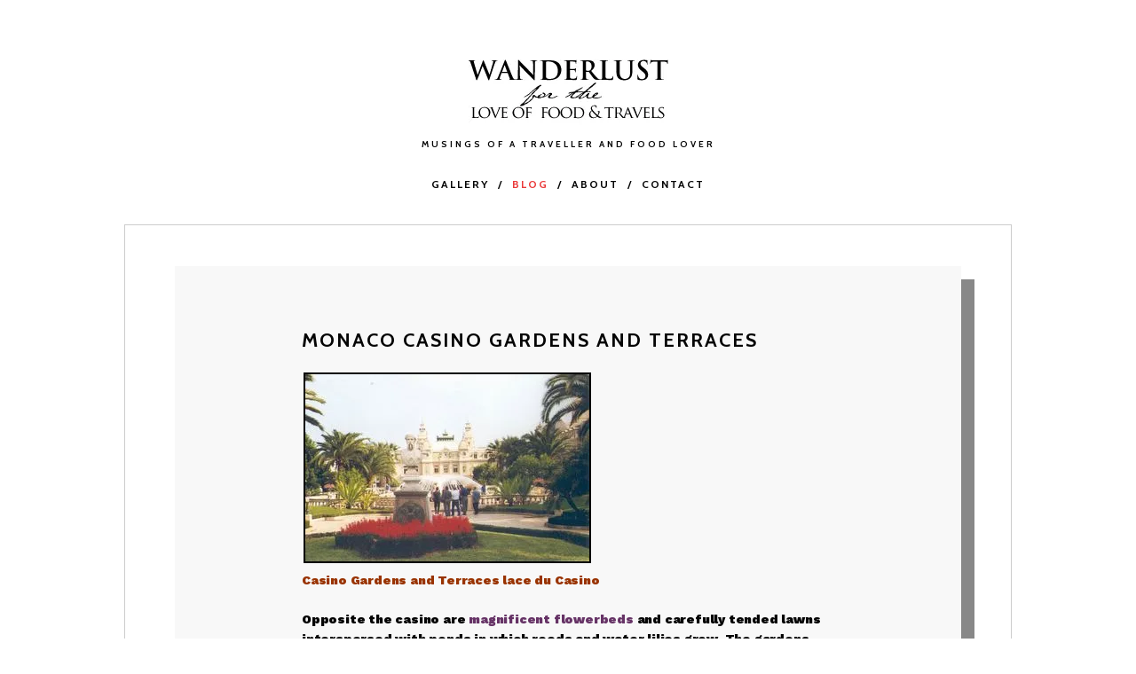

--- FILE ---
content_type: text/html; charset=utf-8
request_url: https://www.google.com/recaptcha/api2/aframe
body_size: 265
content:
<!DOCTYPE HTML><html><head><meta http-equiv="content-type" content="text/html; charset=UTF-8"></head><body><script nonce="lIH5yf_srOsRoUt13l1e6g">/** Anti-fraud and anti-abuse applications only. See google.com/recaptcha */ try{var clients={'sodar':'https://pagead2.googlesyndication.com/pagead/sodar?'};window.addEventListener("message",function(a){try{if(a.source===window.parent){var b=JSON.parse(a.data);var c=clients[b['id']];if(c){var d=document.createElement('img');d.src=c+b['params']+'&rc='+(localStorage.getItem("rc::a")?sessionStorage.getItem("rc::b"):"");window.document.body.appendChild(d);sessionStorage.setItem("rc::e",parseInt(sessionStorage.getItem("rc::e")||0)+1);localStorage.setItem("rc::h",'1769520873596');}}}catch(b){}});window.parent.postMessage("_grecaptcha_ready", "*");}catch(b){}</script></body></html>

--- FILE ---
content_type: text/css
request_url: http://www.shalimarorlanes.co.uk/wp-content/themes/christopher/style.css?ver=1.0.1
body_size: 45519
content:
/*
Theme Name: Christopher
Theme URI: http://themes.uxbarn.com/wp/christopher/
Description: Christopher is a portfolio & photography theme for showcasing your beautiful work. <a href="https://uxbarn.com">View more products on our website</a>.
Author: UXBARN
Author URI: https://uxbarn.com
Version: 1.0.1
License: GPL, ThemeForest Licenses
License URI: http://codex.wordpress.org/GPL, http://themeforest.net/licenses
Tags: one-column, custom-background, custom-colors, custom-menu, editor-style, featured-images, sticky-post, theme-options, threaded-comments, translation-ready
Text Domain: christopher
*/


/* Table of Content
 ==================================================
 #Reset
 #General Styles
 #Site Structures
 #Forms
 #Elements
 #Plugins and Widgets
 #Responsive
*/



/* #Reset
================================================== */
/* Eric Meyer's Reset CSS v2.0 - http://cssreset.com */
html,body,div,span,applet,object,iframe,h1,h2,h3,h4,h5,h6,p,blockquote,pre,a,abbr,acronym,address,big,cite,code,del,dfn,em,img,ins,kbd,q,s,samp,small,strike,strong,sub,sup,tt,var,b,u,i,center,dl,dt,dd,ol,ul,li,fieldset,form,label,legend,table,caption,tbody,tfoot,thead,tr,th,td,article,aside,canvas,details,embed,figure,figcaption,footer,header,hgroup,menu,nav,output,ruby,section,summary,time,mark,audio,video{border:0;font-size:100%;font:inherit;vertical-align:baseline;margin:0;padding:0}article,aside,details,figcaption,figure,footer,header,hgroup,menu,nav,section{display:block}body{line-height:1}ol,ul{list-style:none}blockquote,q{quotes:none}blockquote:before,blockquote:after,q:before,q:after{content:none}table{border-collapse:collapse;border-spacing:0}



/* #General Styles
================================================== */
*:focus {
	outline: none;
}

html {
	-webkit-text-size-adjust: 100%; /* Prevent font scaling in landscape while allowing user zoom */
	min-height: 100%; /* make sure it is at least as tall as the viewport */
}

body {
	background: #fff;
	color: #050505;
	font-family: 'Work Sans', sans-serif;
	font-size: 14px;
	font-weight: 400;
	letter-spacing: -0.2px;
	line-height: 1.6;
}

body.page-template-template-portfolio,
body.tax-uxbarn_portfolio_tax {
	overflow: hidden; /* will be reset in the JS code */
}

a {
	color: #050505;
	font-weight: 600;
	text-decoration: none;
	transition: .2s all;
}

a:not(.wp-block-button__link):hover {
	color: #ea3a3a;
}

h1, h2, h3, h4, h5, h6 {
	color: #050505;
	font-family: 'Cabin', sans-serif;
	font-weight: 700;
	letter-spacing: 1px;
	margin-bottom: 0.8em;
}

h1 {
	font-size: 1.6em;
}

h2 {
	font-size: 1.4em;
}

h3 {
	font-size: 1.2em;
}

h4 {
	font-size: 1em;
}

h5 {
	font-size: 0.8em;
	text-transform: uppercase;
}

h6 {
	font-size: 0.6em;
	text-transform: uppercase;
}

address {
	font-style: italic;
}

p,
address,
dl,
pre,
table {
	margin-bottom: 1.6em;
}

p:last-child {
	margin-bottom: 0;
}

ul, ol {
	margin: 0 0 1.6em;
}

ul ul,
ul ol,
ol ul,
ol ol {
	margin-top: 0.8em;
	margin-bottom: 0.8em;
}

ul {
	list-style: square;
}

ol {
	list-style: decimal;
}

.children {
	margin-top: 0.8em;
}

li {
	margin-bottom: 0.8em;
	margin-left: 1.6em;
}

img {
	height: auto;
	max-width: 100%;
}

img.border {
	border: 1px solid #eee;
}

b,
strong {
	font-weight: 700;
}

i,
em {
	font-style: italic;
}

form {
	margin-bottom: 0;
}

code, 
kbd,
tt,
pre {
	background: #eaeaea;
	box-sizing: border-box;
	color: #050505;
	display: inline-block;
	font-family: Menlo,Consolas,Courier,monaco,monospace,serif;
	font-size: 1em;
	padding: 0 6px;
}

pre {
	box-sizing: border-box;
	overflow: auto;
	padding: 12px;
	-moz-tab-size: 4;
	-o-tab-size: 4;
	tab-size: 4;
	width: 100%;
	white-space: pre-wrap;
}

sub {
	font-size: x-small;
	vertical-align: sub;
}

sup {
	font-size: x-small;
	vertical-align: super;
}

q,
var {
	font-style: italic;
}

table {
	border-spacing: 0;
	border-collapse: collapse;
	margin-bottom: 1.6em;
	width: 100%;
}

table th {
	font-size: 1em;
	font-weight: bold;
}

table th,
table td,
.mce-item-table th,
.mce-item-table td {
	border: 1px solid #aaa;
	box-sizing: border-box;
	padding: 1em;
	vertical-align: middle;
}

dt {
	font-weight: bold;
}

dd {
	margin: 0 1.6em 1.6em;
}

abbr,
acronym {
	text-transform: uppercase;
}

hr {
	border: 0;
	border-top: 1px solid #ccc;
	margin: 3.6em 0;
}

blockquote {
	box-sizing: border-box;
	border-left: 2px solid #ea3a3a;
	font-size: 1.2em;
	font-weight: 400;
	margin: 0 auto 1.6em;
	padding: 0.8em 1.6em;
}

blockquote p {
	font-size: 1em;
	font-style: italic;
	line-height: 1.8;
	margin-top: 0;
	margin-bottom: 0;
}

cite {
	font-style: normal;
	font-weight: 700;
	letter-spacing: 1px;
	margin-top: 1.6em;
	text-transform: uppercase;
}

blockquote cite {
	display: block;
	font-size: 0.7em;
}

blockquote cite::before {
	content: '―';
	padding-right: 6px;
}

mark {
	background: inherit;
	color: inherit;
}

audio {
	width: 100%;
}

big {
	font-size: larger;
}

small {
	font-size: smaller;
}

.clearfix:after {
	visibility: hidden;
	display: block;
	font-size: 0;
	content: " ";
	clear: both;
	height: 0;
}

.visually-hidden {
	border: 0;
	clip: rect(0 0 0 0);
	height: 1px;
	margin: -1px;
	overflow: hidden;
	padding: 0;
	position: absolute;
	width: 1px;
}

.hidden {
	display: none !important;
}

.no-opacity {
	opacity: 0 !important;
}

.content-margin-top {
	margin-top: 4.7%; /* 90/1900 */
}

.no-padding,
.no-padding .section-content {
	padding: 0 !important;
}

.no-top-padding {
	padding-top: 0 !important;
}

.grayscale {
	-webkit-filter: grayscale(100%) opacity(.4);
	filter: grayscale(100%) opacity(.4);
}

.blur {
	-webkit-filter: blur(3px) opacity(.4);
	filter: blur(3px) opacity(.4);
}

.blur-grayscale {
	-webkit-filter: blur(3px) grayscale(100%) opacity(.4);
	filter: blur(3px) grayscale(100%) opacity(.4);
}

.display-opacity {
	opacity: 1 !important;
}

.less-opacity {
	opacity: 0.4;
}

.no-border {
	border: 0 !important;
}

.no-margin-bottom {
	margin-bottom: 0 !important;
}

.full-screen-bg {
	background-repeat: no-repeat;
	background-position: center center;
	background-attachment: fixed;
	background-size: cover;
}

.no-bg {
	background: none !important;
}



/*** WP Required CSS ***/
.alignleft {
	float: left;
	margin: 0 1.6em 0.8em 0;
}

.alignright {
	float: right;
	margin: 0 0 0.8em 1.6em;
}

.aligncenter {
	clear: both;
	display: block;
	margin-left: auto;
	margin-right: auto;
}

.aligncenter td {
	text-align: center;
}

img.aligncenter {
	display: block;
}

.alignwide {
	margin-left: -19.1%;
	margin-right: -19.1%;
	max-width: 830px;
	width: auto;
}

.alignfull {
	margin-left: -44.6%;
	margin-right: -44.6%;
	max-width: 1135px;
	opacity: 0; /* will be set to visible in the JS */
	width: auto;
}

.bypostauthor {
	width: auto;
}

/* This class is used with WP 'figure' tags */
figure {
	margin-bottom: 1.6em;
}

.wp-caption {
	margin-bottom: 1.6em;
	max-width: 100%;
}

.wp-caption-text,
.gallery-item .gallery-caption,
*[class^="wp-block-"] figcaption,
.wp-caption-dd {
	color: inherit;
	font-size: 0.85em;
	font-style: italic;
	letter-spacing: 0.1px;
	line-height: 1.6;
	margin-top: 0.8em;
	max-width: 100%;
	padding: 0 10px;
	text-align: center;
}

.says, /* .says class is used in the post comments */
.screen-reader-text {
	clip: rect(1px, 1px, 1px, 1px);
	height: 1px;
	overflow: hidden;
	position: absolute !important;
	width: 1px;
	/* many screen reader and browser combinations announce broken words as they would appear visually */
	word-wrap: normal !important;
}

.screen-reader-text:hover,
.screen-reader-text:active,
.screen-reader-text:focus {
	background-color: #f1f1f1;
	border-radius: 3px;
	box-shadow: 0 0 2px 2px rgba(0, 0, 0, 0.6);
	clip: auto !important;
	color: #21759b;
	display: block;
	font-size: 14px;
	font-weight: bold;
	height: auto;
	left: 5px;
	line-height: normal;
	padding: 15px 23px 14px;
	text-decoration: none;
	top: 5px;
	width: auto;
	z-index: 100000;
	/* Above WP toolbar */
}

.sticky .post-title::before {
	content: '\f08d';
	font-family: 'Font Awesome 5 Free';
	font-weight: 600 !important;
	margin-right: 0.8em;
}



/* #Site Structures
================================================== */
#root-container {
	margin: auto;
	padding: 5.9% 0; /* 115/1920 */
	width: 1280px;
}

#root-container.logo-center {
	padding-top: 4%;
}

#header-container {
	margin-bottom: 3.5%; /* 45/1280 */
	position: relative;
}

.logo-tagline-wrapper {
	float: right;
}

.logo-left .logo-tagline-wrapper {
	float: left;
}

.logo-center .logo-tagline-wrapper {
	float: none;
	margin-bottom: 25px;
}

.logo-center .logo-tagline-wrapper * {
	display: block;
	margin: auto;
	text-align: center;
}

.logo-center .logo-tagline-wrapper a {
	display: inline-block;
}

.logo-center .tagline {
	margin: 10px 0;
}

.logo-center .site-menu {
	float: none;
	text-align: center;
}

#header-container .logo-tagline-wrapper a,
#header-container .logo-tagline-wrapper a:hover {
	color: #050505;
}

.site-title-heading,
.site-title,
.logo-wrapper {
	display: inline-block;
	font-family: 'Cabin', sans-serif;
	font-size: 24px;
	font-weight: 700;
	letter-spacing: 4px;
	line-height: 1;
	margin-bottom: 0;
	text-align: right;
	text-transform: uppercase;
}

.site-title > span {
	color: #ea3a3a;
	display: inline !important;
}

.tagline {
	display: inline-block;
	font-family: 'Cabin', sans-serif;
	font-size: 10px;
	font-weight: 500;
	letter-spacing: 3px;
	margin-bottom: 0;
	margin-right: 25px;
	text-align: right;
	text-transform: uppercase;
	vertical-align: baseline;
}

.logo-left .tagline {
	margin-left: 25px;
	margin-right: 0;
}



/*** Menu ***/
.site-menu {
	float: left;
	opacity: 0;
}

.logo-left .site-menu {
	float: right;
}

.menu-style {
	display: inline-block;
	font-family: 'Cabin', sans-serif;
	font-size: 12px;
	letter-spacing: 2px;
	list-style: none;
	margin: 0;
	text-transform: uppercase;
}

.menu-style > li {
	display: inline;
	margin: 0;
	padding-bottom: 15px;
	position: relative;
}

.menu-style > li::after {
	content: '/';
	margin: 0 5px 0 10px;
}

/* to fix an invisible gap */
.menu-style > .menu-item-has-children::after {
	margin-left: 4px
}

.menu-style > li:last-child::after {
	display: none;
}

.menu-style > li:last-child {
	margin-right: 0;
}

.menu-style a {
	font-weight: 500;
}

.menu-style > li:hover > a,
.menu-style > li > a:hover {
	color: #ea3a3a;
}

.menu-style > .current_page_item > a,
.menu-style > .current-menu-item > a,
.menu-style > .current-menu-parent > a,
.menu-style > .current-menu-ancestor > a,
.menu-style > li.active > a {
	color: #ea3a3a;
}



.sub-menu,
.menu-list .children {
	background: #333;
	box-sizing: border-box;
	display: none;
	font-size: 12px;
	font-style: normal;
	letter-spacing: 1px;
	list-style: none;
	margin: 0;
	padding: 2.27em 0;
	position: absolute;
	top: 2.2em;
	left: -40px;
	text-transform: none;
	text-align: left;
	width: 15em;
	z-index: 99;
}

.sub-menu li,
.menu-list .children li {
	left: 0;
	display: block;
	margin: 0 0 0.6em;
	padding: 0 3em 0 3em;
	position: relative;
	word-wrap: break-word;
}

.menu-list .sub-menu a,
.menu-list .children a {
	display: block !important;
	color: #fff;
	font-weight: 400;
}

.sub-menu > li:hover > a,
.menu-list .children > li:hover > a {
	color: #ea3a3a;
}

.sub-menu .sub-menu,
.menu-list > li > .children .children {
	background: #555;
	left: 80%;
	top: -2.27em;
}



/*** Mobile Menu ***/
.slicknav_menu {
	box-sizing: border-box;
	display: none;
	letter-spacing: 1px;
}

.slicknav_menu * {
	box-sizing: border-box;
}

.slicknav_btn {
	display: inline-block;
	overflow: hidden;
	position: relative;
	vertical-align: middle;
}

.slicknav_menu .slicknav_btn,
.slicknav_menu .slicknav_btn:hover {
	color: #050505;
}

.slicknav_btn .slicknav_icon-bar + .slicknav_icon-bar {
	margin-top: 0.188em; 
}

.slicknav_menu .slicknav_menutxt {
	display: block;
	float: left;
}

.slicknav_menu .slicknav_icon {
	float: left;
	margin: 0.4em;
}

.slicknav_menu .slicknav_icon:before {
	background: transparent;
	width: 1.125em;
	height: 0.875em;
	display: block;
	content: '';
	position: absolute;
}

.slicknav_menu .slicknav_no-text {
	margin: 0;
}

.slicknav_menu .slicknav_icon-bar {
	background-color: #050505;
	display: block;
	width: 1em;
	height: 2px;
	transition: .2s all;
}

.slicknav_menu:before {
	content: ' ';
	display: table;
}

.slicknav_menu:after {
	content: ' ';
	display: table;
	clear: both;
}

.slicknav_nav {
	background: #050505;
	letter-spacing: 1px;
	list-style: none;
	margin: 1em auto;
	overflow: hidden;
	padding: 0.5em 2em;
	text-align: left;
	width: 320px;
}

.slicknav_nav ul {
	display: block;
	list-style: none;
	overflow: hidden;
	padding: 0;
	margin: 0 0 0 20px;
}

.slicknav_nav li {
	display: block;
	border-bottom: 1px solid rgba(242,245,247,0.3);
	margin: 0;
	padding: 0.5em 0;
}

.slicknav_nav li:last-child {
	border: 0;
}

.slicknav_nav .slicknav_arrow {
	font-size: 0.8em;
	margin: 0 0 0 0.4em;
}

.slicknav_nav .slicknav_item {
	cursor: pointer;
}

.slicknav_nav .slicknav_item a {
	display: inline;
	padding: 0;
	margin: 0;
}

.slicknav_nav .slicknav_row {
	display: block;
}

.slicknav_nav a {
	display: block;
	text-decoration: none;
}

.slicknav_nav a {
	color: #fff;
}

.slicknav_nav .slicknav_parent-link a {
	display: inline;
}

.slicknav_nav .slicknav_txtnode {
	margin-left: 15px;
}

.slicknav_nav .slicknav_parent-link a {
	padding: 0;
	margin: 0;
}

.slicknav_nav .sub-menu {
	background: none;
	position: static;
	width: auto;
}

.slicknav_nav .sub-menu a {
	font-weight: 400;
}



/*** Search Button and Panel ***/
.search-icon-button {
	font-size: 10px;
	opacity: 0.6;
	vertical-align: middle;
}

.search-button-wrapper {
	display: inline-block;
	margin-left: 15px;
	position: relative;
}

.search-button-wrapper a {
	font-weight: 400;
	position: relative;
}

/* This extends the clickable area of the button */
.search-button-wrapper a::before,
#search-close-button::before {
	content: '';
	position: absolute;
	top: -10px;
	right: -10px;
	bottom: -10px; 
	left: -10px;
}

#search-panel-wrapper .search-submit {
	display: none;
	float: none;
}

#search-panel-wrapper {
	background: rgb(255,255,255);
	background: rgba(255,255,255,1);
	display: none;
	font-size: 5em;
	opacity: 0;
	position: fixed;
	top: 0;
	left: 0;
	width: 100%;
	height: 100%;
	z-index: 9999;
}

#inner-search-panel {
	height: 100%;
	position: relative;
	width: 100%;
}

#search-close-button {
	color: #050505;
	font-size: 0.5em;
	line-height: 0;
	position: absolute;
	right: 10%;
	top: 10%;
}

#search-panel-wrapper .search-form {
	text-align: center;
	position: absolute;
	top: 40%;
	transform: translateY(-50%);
	width: 100%;
}

#search-panel-wrapper .search-field {
	background: none;
	border: 0;
	border-bottom: 1px solid;
	font-size: 1em;
	padding: 0;
	text-align: center; 
	width: 80%;
}



/*** Content Area ***/
main {
	font-size: 14px; /* base font size for content area */
}

#main-container {
	margin-bottom: 8.9%; /* 115/1280 */
}

.content-style {
	background: #F8F8F8;
	box-shadow: 15px 15px 0 0 #888888;
}

.hover-style {
	box-shadow: 15px 15px 0 0 #050505;
	transition: .2s all;
}

.hover-style:hover {
	box-shadow: 10px 10px 0 0 #ea3a3a;
}

.hover-style.no-movement:hover {
	box-shadow: 15px 15px 0 0 #ea3a3a;
}

.no-shadow-effect .hover-style,
.no-shadow-effect .hover-style:hover,
.no-shadow-effect .content-style {
	box-shadow: none;
	transform: none;
}

.content-border {
	box-sizing: border-box;
	border: 1px solid #ccc;
	padding: 4.6% 5.58% 5.8%; /* 60,70,75/1280 */
}

.content-width {
	margin: auto;
	width: 600px;
}



.post-content-container,
.list-wrapper.col1 .post-content-container {
	padding: 7.4% 0; /* 85/1140 */
}

.post-image img {
	display: block;
	opacity: 0; /* will be made visible in the JS code */
}

.post-content,
.list-wrapper.col1 .post-content {
	margin-bottom: 7.5%; /* 45/600 */
}

.post-title,
.list-wrapper.col1 .post-title {
	font-size: 1.57em; /* 22/14 */
}

.section-title {
	font-size: 1.1em;
}

.post-title,
.section-title {
	letter-spacing: 2px;
	text-transform: uppercase;
	word-wrap: break-word;
}



/* All elements related to the masonry grid layout */
.list-wrapper,
.inner-portfolio-list,
.portfolio-format-content {
	margin: 0 -1.9%;
}

.list-wrapper .post-item,
.portfolio-item,
.image-wrapper {
	float: left;
	margin-bottom: 3.7%; /* 45/1185 */
	padding: 0;
	
	/* will be made visible in the JS code */
	opacity: 0;
	visibility: hidden;
	
	transition: .2s all; /* this also fixes flicking animation on Chrome when displaying items */
}

.list-wrapper .post-item,
.portfolio-item,
.portfolio-item-list .portfolio-item.half,
.image-wrapper,
.portfolio-format-content .image-wrapper.half {
	width: 46.426%; /* 547/1185 */
}

.list-wrapper .post-item,
.list-wrapper .hover-style.no-movement:hover,
.portfolio-item,
.inner-portfolio-list .hover-style.no-movement:hover,
.image-wrapper {
	margin: 0 1.8% 3.7%; /* 22.5/1140 */
	transform: none;
}

.hover-style:hover {
	transform: translate( 5px, 5px );
}

.list-wrapper.col1 .post-item,
.col1 .portfolio-item,
.portfolio-item-list .portfolio-item.full-width,
.col1 .image-wrapper,
.portfolio-format-content .image-wrapper.full-width {
	width: 96.33%; /* ~1140/1185 */
}

.list-wrapper.col1 .post-item,
.search-results .top-section.post-item,
.col1 .portfolio-item,
.col1 .image-wrapper {
	margin-bottom: 5.9%; /* 70/1185 */
}

.list-wrapper.col3 .post-item,
.col3 .portfolio-item,
.portfolio-item-list .portfolio-item.one-third,
.col3 .image-wrapper,
.portfolio-format-content .image-wrapper.one-third {
	width: 29.67%;
}

.portfolio-item-list .portfolio-item.two-third,
.portfolio-format-content .image-wrapper.two-third {
	width: 62.9%;
}

.list-wrapper .post-image {
	margin: 0;
}

.list-wrapper .post-content-container,
.archive-top-section-style .post-content-container {
	padding: 10.9% 12.7%; /* 60,70/547 */
}

.list-wrapper .post-title,
.archive-top-section-style .post-title {
	font-size: 1.14em;
}



.post-meta-wrapper {
	box-sizing: border-box;
	display: inline-block;
	overflow: hidden;
	text-transform: uppercase;
}

.post-meta-wrapper,
.post-meta-wrapper a,
.post-meta li::after {
	font-weight: 400;
}

.post-meta {
	list-style: none;
	margin: 0;
}

.post-meta li,
.portfolio-related-work .related-category {
	display: inline-block;
	margin: 0;
}

.post-meta li::after {
	content: '/';
	margin: 0 8px;
}

.post-meta li:last-child::after,
.portfolio-related-work .related-category:last-child::after {
	display: none;
}

.post-meta-wrapper,
.post-categories-tags-wrapper {
	font-size: 0.85em; /* 12/14 */
	letter-spacing: 1px;
}

.post-categories-tags-wrapper {
	clear: both;
	margin-bottom: 4%;
	margin-top: 8%;
}

.meta-others {
	overflow: hidden;
	text-transform: uppercase;
}

.meta-others .meta-title::after,
.meta-others li::after,
.single .meta-others li::after,
.portfolio-related-work .related-category::after {
	color: inherit;
	font-size: inherit;
	font-weight: inherit;
	vertical-align: baseline;
}

.meta-others .meta-title::after {
	content: ':';
	margin-left: -5px;
}

.meta-others li::after,
.portfolio-related-work .related-category::after {
	content: ',';
	margin: 0 5px 0 0;
}



/*** Comments ***/
#comments {
	margin-top: 5.2%;
	padding: 5.2% 0;
}

.comment-reply-title {
	font-size: 1.14em; /* 16/14 */
	font-weight: 700;
	margin-top: -4px;
}

#cancel-comment-reply-link {
	color: #050505;
	float: right;
	font-size: 0.8em; /* 11/16 */
	font-weight: 400;
	letter-spacing: inherit;
	margin-top: 0.45em; /* 5/11 */
}

.comment-list {
	list-style: none;
	margin-left: 0;
	margin-bottom: 6%;
}

.comment-list > .comment,
.comment-list > .pingback {
	margin-bottom: 0;
	margin-left: 0; 
}

.comment-list .children {
	list-style: none;
}

.comment-body {
	box-sizing: border-box;
	padding: 2em 0;
}

.comment-list > li:first-child > .comment-body {
	border-top: 0;
	padding-top: 0;
}

.comment-author-avatar {
	float: left;
	margin-right: 3.6%;
	width: 16.7%;
}

.comment-content-wrapper {
	float: left;
	width: 79.7%
}

.pingback .comment-content-wrapper {
	width: 100%;
}

.comment-meta a {
	border: 0;
	font-weight: 400;
	padding-bottom: 0;
}

.comment-author,
.comment-author a {
	font-weight: 600;
	letter-spacing: 0;
	margin-bottom: 3px;
	margin-top: 0;
	text-transform: none;
}

.comment-date {
	font-size: 0.83em;
	letter-spacing: 1px;
	text-transform: uppercase;
}

.comment-date a {
	font-weight: 400 !important;
}

.comment-content {
	margin: 1em 0;
}

.comment-awaiting-moderation {
	font-style: italic;
}

.comment-edit-link {
	float: right;
	font-style: normal;
	font-weight: 700;
	line-height: 1;
}

.comment-content:last-child p {
	margin-bottom: 0;
}

.reply a {
	border: 1px solid !important;
	font-weight: 400 !important;
	letter-spacing: 0.5px;
	padding: 0.4em 0.9em;
}

#comments.no-comments .comment-respond {
	margin-top: 0;
}

p.no-comments {
	font-style: italic;
	margin-bottom: 0;
}

.comment-respond {
	box-sizing: border-box;
	/*border-top: 1px solid #a7a7a7;*/
	margin-top: 0;
	padding: 2em 0;
}

.no-comments .comment-respond {
	border: 0;
}

.comment-form label {
	display: block;
}

.comment-form textarea {
	width: 100%;
}

.form-submit {
	margin-bottom: 0;
}

.comment-navigation,
.comments-pagination {
	box-sizing: border-box;
	border-bottom: 1px solid #ccc;
	border-top: 1px solid #ccc;
	font-size: 14px;
	letter-spacing: 1px;
	margin-bottom: -1px;
	overflow: hidden;
	padding: 1.8em 1em;
	text-transform: uppercase;
	text-align: center;
}

.comments-pagination .current {
	color: #333;
}

.comments-pagination .page-numbers {
	margin: 0 0.2em;
}

.comment-navigation {
	font-size: 12px;
	padding: 1.8em 0;
	text-align: left;
}

.comment-navigation a {
	font-weight: 600;
	padding: 0.6em 0.8em;
}

.comment-navigation .nav-previous,
.comment-navigation .nav-next {
	display: inline-block;
	margin: 0;
}

.comment-navigation .nav-previous {
	float: right;
	text-align: right;
}

.comment-navigation .nav-next {
	float: none;
}

.comment-navigation .nav-previous a::after,
.comment-navigation .nav-next a::before {
	font-family: 'Font Awesome 5 Free';
}

.comment-navigation .nav-previous a::after {
	content: '\f061';
	margin-left: 6px;
}

.comment-navigation .nav-next a::before {
	content: '\f060';
	margin-right: 6px;
}

.comment-list .pingback {
	font-style: italic;
}



/*** Pagination ***/
.numbers-pagination,
.next-prev-pagination {
	padding-top: 6.1%; /* 70/1140 */
}

.next-prev-pagination {
	letter-spacing: 1px;
	overflow: hidden;
	text-transform: uppercase;
}

.next-posts {
	float: right;
}

.next-posts i {
	margin-left: 10px
}

.prev-posts {
	float: left;
}

.prev-posts i {
	margin-right: 10px
}

.numbers-pagination {
	box-sizing: border-box;
	text-align: right;
	text-transform: uppercase;
	width: 100%;
}

.numbers-pagination .current,
.numbers-pagination a {
	margin-left: -0.33em;
	padding: 0.66em 0.66em;
}

.numbers-pagination .current::after,
.numbers-pagination a::after {
	font-weight: 400;
}

.numbers-pagination .current:last-child::after,
.numbers-pagination a:last-child::after {
	content: '';
}

.numbers-pagination .current {
	opacity: 0.7;
}

.numbers-pagination .next {
	padding-right: 0;
}

.numbers-pagination .prev {
	padding-left: 0;
}

.numbers-pagination a:first-child,
.numbers-pagination .current:first-child {
	margin-left: -15px;
}

.list-wrapper .numbers-pagination .current:first-child {
	margin-left: -4px;
}



/*** Post Pagination ***/
.page-links {
	clear: both;
	font-weight: 400;
	margin-top: 50px;
	margin-bottom: 50px;
}

.page-links > span {
	margin: 0 8px;
}

.page-links > span:first-child {
	margin: 0;
}

.page-links a {
	margin: 0 6px;
}



/*** Post Navigation ***/
.next-prev-post-navigation {
	box-sizing: border-box;
	margin: 3.9% auto; /* 45/1140 */
	position: relative;
	word-wrap: break-word;
}

.single-uxbarn_portfolio .next-prev-post-navigation,
.portfolio-related-work {
	border-top: 1px solid #ccc;
	margin: 8.3% auto 0; /* 95/1135 */
	padding-top: 8.3%; /* 95/1135 */
}

.single-uxbarn_portfolio .no-format-content .next-prev-post-navigation {
	border-top: 0;
	padding-top: 0;
}

.next-prev-post-navigation a {
	display: block;
	overflow: hidden;
	padding: 4.3%; /* 25/570 */
}

.nav-previous,
.nav-next {
	width: 48%;
}

.nav-previous {
	float: left;
}

.nav-next {
	float: right;
}

.nav-post-image {
	width: 16%;
}

.nav-previous .nav-post-image {
	float: left;
	margin-right: 5.6%;
}

.nav-next .nav-post-image {
	float: right;
	margin-left: 5.6%;
}

.nav-post-image img {
	display: block;
	max-width: 100%;
}

.nav-title-group {
	width: 76.1%;
}

.nav-previous .nav-title-group {
	float: left;
}

.nav-next .nav-title-group {
	float: right;
	text-align: right;
}

.nav-title {
	font-size: 1.14em; /* 16/14 */
	letter-spacing: 2px;
	line-height: 1.2;
	text-transform: uppercase;
}

.nav-subtitle {
	display: block;
	font-size: 11px;
	font-weight: 400;
	letter-spacing: 2px;
	text-transform: uppercase;
}

.nav-next .nav-subtitle {
	text-align: right;
}



/*** Archive ***/
.archive-top-section-style {
	background: #050505;
	text-align: center;
}

.archive-top-section-style,
.archive-top-section-style .post-title,
.archive-top-section-style .nav-title {
	color: #fff;
}

.top-section .post-title-wrapper:last-child .post-title,
.archive-top-section-style .post-content {
	margin: 0;
}

.archive-top-section-style .post-content {
	font-size: 0.85em;
}



/*** Portfolio ***/
.page-template-template-portfolio #main-container,
.tax-uxbarn_portfolio_tax #main-container {
	height: 40vh; /* will be reset in the JS */
	padding-bottom: 3%;
	position: relative;
	width: 86.3%; /* 1105/1280 */
}

.page-template-template-portfolio #main-container.no-category-menu,
.tax-uxbarn_portfolio_tax #main-container.no-category-menu {
	width: auto;
}

.portfolio-loading-wrapper {
	margin-top: 10%;
	position: relative;
	width: 100%;
}

.portfolio-loading {
	margin: auto;
	position: absolute;
	top: 40%;
	left: 50%;
	transform: translateY(-50%);
	transform: translateX(-50%);
	width: 120px;
}

.single-uxbarn_portfolio .portfolio-loading-wrapper {
	margin-top: 18%;
}

.single-uxbarn_portfolio .portfolio-loading-wrapper,
.single-uxbarn_portfolio .portfolio-loading {
	position: static;
	transform: none;
	text-align: center;
}

.loading-text {
	display: block;
	font-size: 0.78em; /* 11/14 */
	letter-spacing: 2px;
	margin-bottom: 0.6em;
	text-align: center;
	text-transform: uppercase;
}

.loading-bar {
	background: #ccc;
	height: 3px;
	position: relative;
}

.progress-bar {
	background: #ea3a3a;
	position: absolute;
	height: 3px;
	width: 0;
	transition: all 500ms cubic-bezier(0.230, 1.000, 0.320, 1.000); /* easeOutQuint */
}



.portfolio-category-wrapper {
	box-sizing: border-box;
	background: #f8f8f8;
	opacity: 0; /* will be made visible in the JS */
	padding: 4.6%;
	position: absolute;
	right: 0;
	top: 0;
	width: 17.8%; /* 190/1105 */
}

.portfolio-category-wrapper.fixed-position {
	position: fixed;
}

.portfolio-category-wrapper,
.active-portfolio-category-title,
.portfolio-category-wrapper a,
.portfolio-item-title {
	font-family: 'Cabin', sans-serif;
	font-size: 11px;
	font-weight: 400;
	letter-spacing: 1.5px;
	text-transform: uppercase;
}

.active-portfolio-category-title {
	color: #ea3a3a;
	font-weight: 700;
}

.portfolio-categories {
	list-style: none;
	margin: 0;
}

.portfolio-categories li {
	line-height: 1.2;
	margin-left: 0;
}

.portfolio-categories li:last-child {
	margin-bottom: 0;
}



/* This fixes the issue of the grid display when the first item is larger than the rest */
.grid-sizer {
	width: 1px;
}

.portfolio-item a,
.portfolio-item img {
	display: block;
}

.portfolio-item-title {
	background: #050505;
	color: #fff;
	font-size: 10px;
	margin: 0;
	opacity: 0;
	padding: 5px 15px;
	position: absolute;
	right: 15px;
	bottom: 15px;
	transition: .3s all;
}

.portfolio-item:hover .portfolio-item-title {
	opacity: 1;
}



/*** Portfolio Single ***/
.portfolio-content-wrapper,
.page-template-template-portfolio .post-item {
	margin-bottom: 5.2%;
}

.no-format-content .portfolio-content-wrapper {
	margin-bottom: 0;
}

.portfolio-format-item.video-format {
	margin: 0 1.9% 3.7%;
}

.image-wrapper,
.portfolio-format-item.video-format {
	opacity: 0;
	visibility: hidden;
}

.page-template-template-portfolio .post-item {
	display: none;
	opacity: 0;
}

#content-container .post-password-required {
	display: block;
	opacity: 1;
}

.image-wrapper a,
.image-wrapper img {
	display: block;
	vertical-align: top;
}

.image-caption,
.video-caption {
	box-sizing: border-box;
	font-family: inherit;
	font-size: 0.92em;
	font-style: italic;
	margin: 2.4em auto 0;
	text-align: center;
	width: 50%;
}

.portfolio-related-work {
	padding-top: 6.9%;
	text-align: center;
}



.fancybox-caption {
	font-family: 'Work Sans', sans-serif;
	font-size: 0.92em;
	font-style: italic;
	text-align: center;
}

.fancybox-is-open .fancybox-bg {
	opacity: 1;
}

.fancybox-container {
	z-index: 999999;
}



.post-password-form {
	margin-bottom: 1.6em;
}



.copyright-social-wrapper {
	margin-top: 45px;
	text-align: center;
}

.copyright-social-wrapper:only-child {
	margin-top: -45px;
}

.copyright {
	margin-bottom: 1em;
}



.social-icons {
	font-size: 16px;
	list-style: none;
	margin: 0;
	overflow: hidden;
}

.footer-container .social-icons a {
	border: 0;
	font-weight: 400 !important;
	padding: 0;
}

.social-icons li {
	margin-left: 15px;
	display: inline;
}

.social-icons li:first-child {
	margin-left: 0;
}

.social-links li {
	display: inline;
	margin: 0;
	word-wrap: break-word;
}

.social-links li::after {
	content: '/';
	margin: 0 5px;
}

.social-links li:last-child::after {
	display: none;
}

.social-links li:last-child {
	margin-right: 0;
}




.search-results .post-content {
	margin-bottom: 0;
}



/* #Forms
================================================== */
input,
textarea,
button,
select {
	box-sizing: border-box;
	font-family: inherit;
	font-size: inherit;
	font-weight: inherit;
	line-height: inherit;
	padding: 0.6em;
	max-width: 100%;
}

input[type="text"],
input[type="password"],
input[type="email"],
input[type="search"],
input[type="number"],
input[type="url"],
input[type="tel"],
textarea,
select {
	border: 1px solid #ccc;
	transition: border-color .2s;
}

/* Ignore default styles when viewing on Safari */
input[type="text"],
input[type="password"],
input[type="email"],
input[type="search"],
input[type="number"],
input[type="url"],
input[type="tel"],
textarea,
input[type="button"],
input[type="submit"],
.post-item .button {
	-webkit-appearance: none;
	-webkit-border-radius: 0;
	border-radius: 0;
	font-weight: inherit;
}

select {
	min-width: 100px;
}

input[type="button"],
input[type="submit"],
button,
a.button,
.post-item .button {
	background: #050505;
	border: 0;
	color: #fff;
	cursor: pointer;
	letter-spacing: 0.5px;
	margin-bottom: 1.6em;
	padding: 0.6em 2em;
	transition: background .2s;
}

.dummy-sub-form input,
.widget_search input[type="search"] {
	margin-bottom: 1.625em;
}

.search-field {
	width: 60%;
}

.widget-item .search-field {
	display: block;
	margin: 0 0 1.6em;
	width: 90%;
}

.comment-form-cookies-consent input {
	margin: 0 0.6em 0 0;
	vertical-align: middle;
}

.comment-form-cookies-consent label {
	display: inline;
}



/* #Elements
================================================== */
.fluid-width-video-wrapper {
	padding-top: 56.15% !important;
	width: 100.3% !important;
}

.video-wrapper {
	margin-bottom: 18px;
	overflow: hidden;
	position: relative;
	padding: 0;
	padding-bottom: 56.25% !important; /* 16:9 ratio*/
	max-width: 99.9%;
}

.video-wrapper:last-child {
	margin-bottom: 0;
}

.video-wrapper iframe {
	height: 100%;
	position: absolute;
	top: 0;
	left: 0;
	width: 100%;
}

.post-content .video-wrapper {
	margin-bottom: 1.6em;
}

.wp-block-embed .video-wrapper {
	margin-bottom: 0;
}




/*** WP Gallery ***/
.gallery {
	margin: 0;
	margin-bottom: 1.6em;
}

.gallery-item {
	display: inline-block;
	margin: 0;
	margin-bottom: 1.6em;
	text-align: center;
	vertical-align: top;
	width: 100%;
}

.gallery-item a {
	border: 0;
}

.gallery-icon {
	line-height: 0;
}

.gallery-columns-2 .gallery-item {
	max-width: 50%;
}

.gallery-columns-3 .gallery-item {
	max-width: 33.33%;
}

.gallery-columns-4 .gallery-item {
	max-width: 25%;
}

.gallery-columns-5 .gallery-item {
	max-width: 20%;
}

.gallery-columns-6 .gallery-item {
	max-width: 16.66%;
}

.gallery-columns-7 .gallery-item {
	max-width: 14.28%;
}

.gallery-columns-8 .gallery-item {
	max-width: 12.5%;
}

.gallery-columns-9 .gallery-item {
	max-width: 11.11%;
}



.wp-playlist-item,
.wp-playlist-item-length {
	padding: 0.8em;
}



/*** Gutenberg Elements ***/

*[class^="wp-block-"] {
	margin-bottom: 1.6em;
}


/* Media */
.wp-block-image img {
	display: block;
}


/* Quote & Pullquote */
.wp-block-pullquote {
	border: 0;
	border-top: 2px solid #ea3a3a;
	border-bottom: 2px solid #ea3a3a;
	position: relative;
}

.wp-block-pullquote > p {
	font-size: 1em;
}

.wp-block-quote.is-large, 
.wp-block-quote.is-style-large {
	margin: 0 auto 1.6em;
	padding: 0.8em 1.6em;
}

.wp-block-quote cite,
.wp-block-pullquote cite,
.wp-block-quote.is-large cite, 
.wp-block-quote.is-large footer, 
.wp-block-quote.is-style-large cite, 
.wp-block-quote.is-style-large footer {
	text-align: inherit;
}


/* Button */
.wp-block-button .wp-block-button__link,
.wp-block-file__button {
	box-sizing: border-box;
	border: 0;
	cursor: pointer;
	font-family: inherit;
	font-size: inherit;
	font-weight: inherit;
	letter-spacing: 0.5px;
	line-height: inherit;
	max-width: 100%;
	padding: 0.6em 2em;
	transition: background .2s;
}

.wp-block-button__link:not(.has-background),
.wp-block-button__link:not(.has-background):active,
.wp-block-button__link:not(.has-background):focus,
.wp-block-button__link:not(.has-background):hover,
.wp-block-file__button,
.wp-block-file__button:hover {
	background: #050505;
}

.wp-block-button__link:not(.has-text-color),
.wp-block-button__link:not(.has-text-color):active,
.wp-block-button__link:not(.has-text-color):focus,
.wp-block-button__link:not(.has-text-color):hover,
.wp-block-file__button,
.wp-block-file__button:hover {
	color: #fff;
}

.wp-block-button.is-style-outline .wp-block-button__link:not(.has-background), 
.wp-block-button.is-style-outline .wp-block-button__link:not(.has-background):active, 
.wp-block-button.is-style-outline .wp-block-button__link:not(.has-background):focus, 
.wp-block-button.is-style-outline .wp-block-button__link:not(.has-background):hover {
	background: none;
	border-color: #050505;
}

.wp-block-button.is-style-outline .wp-block-button__link:not(.has-text-color), 
.wp-block-button.is-style-outline .wp-block-button__link:not(.has-text-color):active, 
.wp-block-button.is-style-outline .wp-block-button__link:not(.has-text-color):focus, 
.wp-block-button.is-style-outline .wp-block-button__link:not(.has-text-color):hover {
	color: #050505;
}



/* File */
.wp-block-file a.wp-block-file__button:active, 
.wp-block-file a.wp-block-file__button:focus, 
.wp-block-file a.wp-block-file__button:hover, 
.wp-block-file a.wp-block-file__button:visited {
	opacity: 1;
}



/* Gallery */
.wp-block-gallery .blocks-gallery-image figcaption, 
.wp-block-gallery .blocks-gallery-item figcaption {
	box-sizing: border-box;
	font-size: 0.85em;
	margin-top: 0;
}



/* Latest Posts */
.wp-block-latest-posts.is-grid {
	list-style: none;
}

.wp-block-latest-posts.is-grid li {
	margin-left: 0;
}

.wp-block-latest-posts__post-date {
	color: inherit;
	font-size: 11px;
	letter-spacing: 1px;
}



/* Comments */
.wp-block-latest-comments li {
	margin-left: 0;
}

.wp-block-latest-comments__comment-meta,
.wp-block-latest-comments__comment-date {
	margin-bottom: 0;
}

.wp-block-latest-comments__comment-date {
	color: inherit;
	font-size: 0.83em;
	letter-spacing: 1px;
	text-transform: uppercase;
}

.wp-block-latest-comments__comment {
	font-size: 1em;
}



/* #Plugins and Widgets
================================================== */
/* Footer */
.footer-container {
	box-sizing: border-box;
	font-size: 12px;
	letter-spacing: 0;
	padding: 0 5.4%; /* 70/1280 */
	position: relative;
	width: 100%;
}

.inner-footer-container {
	box-sizing: border-box;
	overflow: hidden;
	padding: 5.4% 5.4% 0; /* 70/1280 */
	width: 100%;
}

.widget-column {
	float: left;
	margin-bottom: 0;
	margin-right: 6.8%; /* ~65 */
}

.widget-column:last-child {
	margin-right: 0;
}

.widget-item li:last-child,
.widget-item table:last-child {
	margin-bottom: 0;
}

/* 1 column */
.footer-container .widget-item {
	margin-bottom: 8%;
	max-width: 100%;
}

.w12.widget-column {
	width: 100%;
}

/* 2 columns */
.w6.widget-column {
	width: 46.2%; /* ~435 */
}

.w6 .widget-item {
	margin-bottom: 15%;
}

/* 3 columns */
.w4.widget-column {
	width: 28.7%; /* ~270 */
}

.w4 .widget-item {
	margin-bottom: 24%;
}

/* 4 columns */
.w3.widget-column {
	width: 19.6%; /* ~185 */
}

.w3 .widget-item {
	margin-bottom: 36%;
}

.footer-container .widget-title {
	font-size: 12px;
	letter-spacing: 2px;
	margin-bottom: 2.8em;
	position: relative;
	text-transform: uppercase;
}

.footer-container .widget-title::after {
	border-top: 1px solid;
	content: '';
	opacity: 0.2;
	position: absolute;
	left: 0;
	bottom: -1.4em;
	width: 100%;
}

.footer-container .widget-title > a {
	border: 0;
	padding: 0;
}



/*** WP Widgets ***/
.widget_categories > ul,
.widget_archive > ul,
.widget_recent_entries > ul,
.widget_pages > ul,
.widget_meta > ul,
.widget_recent_comments > ul,
.widget_rss > ul,
.widget_nav_menu .menu {
	list-style: none;
	margin: 0;
}

.widget_categories > ul > li,
.widget_archive > ul > li,
.widget_recent_entries > ul > li,
.widget_pages > ul > li,
.widget_meta > ul > li,
.widget_recent_comments > ul > li,
.widget_rss > ul > li,
.widget_nav_menu .menu > li {
	margin-left: 0;
}

.widget_recent_entries .post-date {
	display: block;
	font-size: 10px;
	font-style: normal;
	letter-spacing: 1px;
	margin-top: 4px;
	text-transform: uppercase;
}

.w3 .widget_search .search-field {
	width: 100%;
}

#wp-calendar th,
#wp-calendar td {
	padding: 0;
	text-align: center;
}



/*** Contact Form 7 ***/
.wpcf7 .wpcf7-text,
.wpcf7 .wpcf7-textarea {
	display: block;
}

.wpcf7 .wpcf7-textarea {
	width: 100%;
}

.wpcf7-form-control-wrap {
	display: block;
}

#content-container .wpcf7-not-valid {
	border-color: red;
}

span.wpcf7-not-valid-tip,
div.wpcf7-response-output {
	border: 0;
	font-size: 10px;
	font-weight: 700;
	letter-spacing: 1px;
	text-transform: uppercase;
}

span.wpcf7-not-valid-tip {
	color: red;
	margin-top: 6px;
	width: 100%;
}

div.wpcf7-response-output {
	font-size: 10px;
	margin: 0;
	padding: 0;
}

div.wpcf7-validation-errors {
	color: red;
}

div.wpcf7-mail-sent-ok {
	color: green;
}



/* #Responsive
================================================== */
@media only screen and (max-width: 1360px) {
	
	#root-container {
		width: 1000px;
	}
	
	.alignwide {
		margin-left: -11.6%;
		margin-right: -11.6%;
		max-width: 750px;
	}
	
}

@media only screen and (max-width: 1100px) {
	
	#root-container {
		width: 750px;
	}
	
	.content-width {
		width: 450px;
	}
	
	#root-container .logo-tagline-wrapper {
		float: none;
		margin-bottom: 25px;
	}

	.site-title-heading, 
	.site-title, 
	.logo-wrapper,
	.tagline {
		display: block;
		margin: auto;
		text-align: center;
	}

	.tagline {
		margin: 10px 0;
	}

	#root-container .site-menu {
		float: none;
		text-align: center;
	}
	
	.footer-container {
		padding: 0;
	}
	
	
	
	.page-template-template-portfolio #main-container, 
	.tax-uxbarn_portfolio_tax #main-container {
		width: 100%;
	}

	#root-container .portfolio-category-wrapper {
		margin-bottom: 5%;
		position: static;
		width: 100%;
		opacity: 1;
		visibility: visible;
	}
	
	.portfolio-categories {
		text-align: center;
	}

	.portfolio-categories li {
		display: inline;
		margin: 0;
		padding-bottom: 15px;
		position: relative;
		word-wrap: break-word;
	}

	.portfolio-categories li::after {
		content: '/';
		margin: 0 10px 0;
	}

	.portfolio-categories li:last-child::after {
		display: none;
	}

	.active-portfolio-category-title {
		display: inline;
	}
	
	
	.wp-block-cover-image {
		min-height: 300px;
	}
	
	
	
	#search-panel-wrapper .search-form {
		top: 30%;
	}
	
	#search-panel-wrapper {
		font-size: 4em;
	}
	
}

@media only screen and (max-width: 800px) {

	#root-container {
		width: 95%;
	}
	
	.content-style {
		box-shadow: 10px 10px 0 0 #888888;
	}

	.hover-style {
		box-shadow: 10px 10px 0 0 #050505;
	}

	.hover-style:hover {
		box-shadow: 5px 5px 0 0 #ea3a3a;
	}

	.hover-style.no-movement:hover {
		box-shadow: 10px 10px 0 0 #ea3a3a;
	}
	
	
	
	.post-title, 
	.list-wrapper.col1 .post-title {
		font-size: 1.4em;
	}
	
}

@media only screen and (max-width: 767px) {

	.slicknav_menu {
		display: inline-block;
	}
	
	.search-icon-button {
		opacity: 1;
	}
	
	.menu-list {
		display: none;
	}
	
	.content-border {
		border: 0;
		padding: 0;
	}
	
	
	
	.nav-previous,
	.nav-next {
		float: none;
		width: 100%;
	}

	.nav-previous {
		margin-bottom: 4%;
	}

	.nav-next {
		margin-top: 4%;
	}
	
	.numbers-pagination {
		text-align: center;
	}
	
	
	
	.portfolio-loading-wrapper {
		margin-top: 20%;
	}
	
	
	
	.footer-container .widget-column {
		float: none;
		width: 100%;
	}

	.footer-container .widget-item {
		margin-bottom: 12% !important;
	}
	
	.copyright-social-wrapper {
		text-align: center;
	}

	.copyright {
		margin-bottom: 1em;
	}
	
	.copyright,
	.social-network-wrapper {
		float: none;
		text-align: center;
	}
	
	
	
	#search-panel-wrapper {
		font-size: 3em;
	}
	
	#search-panel-wrapper .search-field {
		font-size: 0.7em;
	}
	
}

@media only screen and (max-width: 600px) {
	
	.content-width {
		width: 90%;
	}
	
	.content-style {
		box-shadow: 5px 5px 0 0 #888888;
	}

	.hover-style {
		box-shadow: 5px 5px 0 0 #050505;
	}

	.hover-style:hover {
		box-shadow: 2px 2px 0 0 #ea3a3a;
	}

	.hover-style.no-movement:hover {
		box-shadow: 5px 5px 0 0 #ea3a3a;
	}
	
	
	
	.alignwide {
		margin-left: auto;
		margin-right: auto;
	}
	
	
	
	.post-title, 
	.list-wrapper.col1 .post-title {
		font-size: 1.2em !important;
	}
	
	
	
	.wp-caption-text, 
	.gallery-item .gallery-caption,
	*[class^="wp-block-"] figcaption, 
	.wp-caption-dd {
		padding: 0 10px;
	}
	
	.list-wrapper.col3 .post-item, 
	.col3 .portfolio-item, 
	.portfolio-item-list .portfolio-item.one-third, 
	.col3 .image-wrapper, 
	.portfolio-format-content .image-wrapper.one-third {
		width: 46.403%;
	}
	
	.portfolio-item-list .portfolio-item.two-third, 
	.portfolio-format-content .image-wrapper.two-third {
		width: 96.29%;
	}
	
}

@media only screen and (max-width: 500px) {
	
	.blog-list .post-item,
	.search-result-list .post-item,
	.portfolio-item,
	.image-wrapper {
		margin-bottom: 25px !important;
		width: 96.29% !important;
	}
	
	
	
	#search-panel-wrapper .search-field {
		font-size: 0.6em;
	}
	
	.comment-author-avatar {
		display: none;
	}

	.comment-content-wrapper {
		width: 100%;
	}

}

--- FILE ---
content_type: text/javascript
request_url: http://www.shalimarorlanes.co.uk/wp-content/themes/christopher/js/christopher.js?ver=1.0.1
body_size: 18349
content:
/*global jQuery:false */

jQuery( document ).ready(function( $ ) {
	"use strict";
	
	
	/* #General
	 ================================================== */
	
	var waitForFinalEvent = (function () {
	  var timers = {};
	  return function (callback, ms, uniqueId) {
		if (!uniqueId) {
		  uniqueId = "Don't call this twice without a uniqueId";
		}
		if (timers[uniqueId]) {
		  clearTimeout (timers[uniqueId]);
		}
		timers[uniqueId] = setTimeout(callback, ms);
	  };
	})();
	
	
	
	// Adjust the tagline location on small viewports
	adjustTaglineLocation();
	
	function adjustTaglineLocation() {
		
		if ( $( '#root-container' ).hasClass( 'logo-right' ) ) {
				
			if ( checkModernizr() ) {
				
				if ( Modernizr.mq('(max-width: 1100px)') ) {
					$( '.logo-tagline-wrapper' ).append( $( '.tagline' ) );
				} else {
					$( '.logo-tagline-wrapper' ).prepend( $( '.tagline' ) );
				}
			
			}
		
		}
		
	}
	
	
	
	// Adjust the menu location
	adjustMenuLocation();
	
	function adjustMenuLocation() {
		
		if ( ! $( '#root-container' ).hasClass( 'logo-center' ) ) {
				
			if ( checkModernizr() ) {
				
				if ( Modernizr.mq('(max-width: 1100px)') ) {
					
					$( '.site-menu' ).css({
						marginTop: '',
						opacity: 1,
					});
					
				} else {
					
					$( '.site-menu' ).css({
						marginTop: $( '.logo-tagline-wrapper' ).height() - $( '.site-menu' ).height(),
						opacity: 1,
					});
					
				}
				
			}
			
		}
		
	}
	
	// Only run this code when it's on the preview mode in the customizer.
	// We need to use this because the 'auto' transport won't update the menu location in the preview screen.
	if ( $( 'script[src*="customize-preview"]' ).length > 0 ) {
		
		window.setInterval(function(){
			adjustMenuLocation();
		}, 3000);
		
	}
	
	
	
	/* #Portfolio
	 ================================================== */
	// Set the location of the category menu dynamically
	setPortfolioCategoryMenuLocation();
	
	function setPortfolioCategoryMenuLocation() {
	
		var $mainContainer = $( '#main-container' );
		var $categoryContainer = $( '.portfolio-category-wrapper' );
		
		if ( Modernizr.mq('(min-width: 1101px)') ) {
				
			// If its position is fixed, then we must calculate most attributes based on the #main-container element
			if ( $categoryContainer.hasClass( 'fixed-position' ) ) {
				
				$categoryContainer.css({
					top: $mainContainer.offset().top + getIntValueFromCSSAttribute( $mainContainer.css( 'padding-top' ) ),
					left: $mainContainer.offset().left + $mainContainer.outerWidth() - ( getIntValueFromCSSAttribute( $( '.inner-portfolio-list' ).css( 'margin-right' ) ) * -2 ),
					padding: 0.046 * $mainContainer.outerWidth(),
					width: 0.172 * $mainContainer.outerWidth(),
				}).animate({
					opacity: 1,
				}, 200);
				
			} else {
					
				$categoryContainer.css({
					right: ( $( '#root-container' ).outerWidth() - $mainContainer.outerWidth() - 15 ) * -1,
					top: getIntValueFromCSSAttribute( $mainContainer.css( 'padding-top' ) ),
				}).animate({
					opacity: 1,
				}, 200);
				
			}
			
		} else {
			
			$categoryContainer.css({
				padding: '',
				width: '',
			});
			
		}
		
	}

	

	// Load the portfolio items and display them
	var countItems = $( '.portfolio-item, .portfolio-format-item' ).length;
	var $portfolioList;
	
	$( '.inner-portfolio-list, .image-format-group' ).imagesLoaded()
	.always( function( instance ) {
		
		initPortfolioLayout();

	})
	.progress( function( instance, image ) {
		
		if ( image.isLoaded ) {
			
			$( image.img ).closest( '.portfolio-item, .portfolio-format-item' ).addClass( 'loaded' );
			
			var countLoadedImages = $( '.portfolio-item.loaded, .portfolio-format-item.loaded' ).length;
			var width = 100 * ( countLoadedImages / countItems );
			
			$( '.progress-bar' ).css({
				'width' : width + '%',
			});
			
		}
		
	});
	
	
	
	function initPortfolioLayout() {
	
		$( '.portfolio-loading-wrapper' ).animate({
			opacity: 0,
		}, function() {
			
			// Bring back the overflow of the body
			$( 'body' ).css( 'overflow', 'auto' );
			$( '#main-container' ).css( 'height', 'auto' );
			
			// Show page content on the template
			$( '.page-template-template-portfolio .post-item' ).css( 'display', 'block' ).animate({
				opacity : 1,
			});
			
			// Run the isotope 
			var itemSelectorValue = '.portfolio-item';
			if ( $( '.image-format-group' ).length > 0 ) {
				itemSelectorValue = '.image-wrapper';
			}
			
			if ( jQuery().isotope ) {
					
				$portfolioList = $( '.inner-portfolio-list, .image-format-group' ).isotope({
									itemSelector: itemSelectorValue,
									layoutMode: 'packery',
									percentPosition: true,
									packery: {
										columnWidth: '.grid-sizer',
									},
								});
				
				$portfolioList.on( 'layoutComplete', function( event, laidOutItems ) {
					
					$( '.portfolio-item, .portfolio-format-item' ).each( function( index ) {
						displayItems( $( this ), $( '.portfolio-item' ).length, index );
					});
					
					showHidePortfolioCategoryMenu();
					
					$( '.inner-portfolio-list, .image-format-group' ).stop().animate({
						opacity: 1,
					});
					
				}).isotope(); // Call it again to trigger the event 
				
				// To make sure that the layout is complete
				waitForFinalEvent(function() {
					$portfolioList.isotope( 'layout' );
				}, 500, 'portfolio_relayout' );
				
			}
			
			$( '.portfolio-loading-wrapper' ).css( 'display', 'none' );
			$( '.portfolio-format-item.video-format' ).css( 'visibility', 'visible' ).animate({
				opacity : 1,
			});
				
		});
		
	}
	
	
	
	// For hiding/showing the portfolio category menu when overlapping with the footer area
	function showHidePortfolioCategoryMenu() {
		
		if ( Modernizr.mq('(min-width: 1101px)') ) {
				
			var $categoryContainer = $( '.portfolio-category-wrapper' );
			var $footerContainer = $( '.footer-container' );
			
			if ( $categoryContainer.length > 0 && $footerContainer.length > 0 ) {
					
				// Get the distance between the elements and the top of the viewport
				var categoryFromTopViewport = $categoryContainer.offset().top - $(window).scrollTop() + $categoryContainer.outerHeight() + 300;
				var footerFromTopViewport = $footerContainer.offset().top - $(window).scrollTop();
				
				// If the elements overlap each other, hide the category
				if ( categoryFromTopViewport >= footerFromTopViewport ) {
					
					if ( ! $categoryContainer.hasClass( 'js-hidden' ) ) {
						
						$categoryContainer.stop().animate({
							opacity: 0,
						}, 200 ).addClass( 'js-hidden' );
						
					}
					
				} else {
				
					$categoryContainer.stop().animate({
						opacity: 1,
					}).removeClass( 'js-hidden' );
					
				}
				
			}
			
		}
		
	}
	
	
	$( window ).on( 'scroll', function() {
		showHidePortfolioCategoryMenu();
	});
	
	
	
	/* #Blog List
	 ================================================== */
	var $blogList;
	
	initBlogLayout();
	
	function initBlogLayout() {
	
		$( '.blog-list, .search-result-list' ).imagesLoaded( function() {
			
			if ( jQuery().isotope ) {
					
				$blogList = $( '.blog-list, .search-result-list' ).isotope({
									itemSelector: '.post-item',
									layoutMode: 'packery',
									percentPosition: true,
									packery: {
										horizontalOrder: true,
									},
								});
				
				$blogList.on( 'layoutComplete', function( event, laidOutItems ) {
					
					$( '.post-item' ).each( function( index ) {
						displayItems( $( this ), $( '.post-item' ).length, index );
						
					});
					
					$( '.blog-list, .search-result-list' ).stop().animate({
						opacity: 1,
					});
					
				}).isotope(); // Call it again to trigger the event 
				
				// To make sure that the layout is complete
				waitForFinalEvent(function() {
					$blogList.isotope( 'layout' );
				}, 500, 'blog_relayout' );
				
			}
			
		});
		
	}
	
	
	function displayItems( $item, total, index ) {
		
		var finalMultiplier = index;
		var displayMode = 'sequential'; // random, sequential
		
		if ( 'random' === displayMode ) {
			finalMultiplier = randomizeNumberFromRange( 0, total );
		}
		
		$item.css( 'visibility', 'visible' ).delay( 50 * finalMultiplier ).animate({
			opacity : 1,
		}, 100, function() {
			$item.addClass( 'visible' );
		});
		
	}
	
	
	
	/* #Pages & Posts
	 ================================================== */
	// Show opacity animation for images after loading
	$( '.post-image' ).imagesLoaded( function() {
		
		$( '.post-image' ).each( function( index ) {
			
			var $postImage = $( this );
			
			$postImage.find( 'img' ).css( 'visibility', 'visible' ).delay( 90 * index ).animate({
				opacity : 1,
			}, 300, function() {
				$( this ).addClass( 'visible' );
			});
			
		});
		
	});
		
	
	// If the post navigation is empty, hide them
	if ( $( '.next-prev-post-navigation' ).is( ':empty' ) ) {
		$( '.next-prev-post-navigation' ).css( 'display', 'none' );
	} else {
		$( '.next-prev-post-navigation a' ).addClass( 'content-style hover-style' );
	}
	
	
	
	// Adjust the display of any elements that have the '.alignfull' class
	adjustAlignfullElements();
	
	function adjustAlignfullElements() {
		
		if ( Modernizr.mq('(max-width: 1360px)') ) {
			
			var $contentContainer = $( '#content-container' );
			var contentWidth = $( '.content-width' ).width();
			var marginValue = ( ( $contentContainer.width() - contentWidth ) / 2 ) / contentWidth * -100;
			
			$( '.alignfull' ).css({
				marginLeft: marginValue + '%',
				marginRight: marginValue + '%',
				maxWidth: $contentContainer.width(),
				opacity: 1,
			});
			
		} else {
			
			$( '.alignfull' ).css({
				marginLeft: '',
				marginRight: '',
				maxWidth: '',
				opacity: 1,
			});
			
		}
		
	}
	
	
	
	/* #Site Menu
	 ================================================== */
	// Init the menu and submenu
	if ( jQuery().superfish ) {
			
		$( '.menu-list' ).superfish({
			popUpSelector: '.sub-menu, .children',
			animation: {
				opacity: 'show',
			},
			speed: 300,
			speedOut: 400,
			delay: 500	// milliseconds delay on mouseout
		});
		
	}
			
	
	
	/* #Mobile Menu
	 ================================================== */
 	if ( jQuery().slicknav ) {
		 	
		$( '.menu-list' ).slicknav({
			allowParentLinks: true,
		});
		
		// Put the mobile menu into the main menu container
		$( '.site-menu' ).prepend( $( '.slicknav_menu' ) );
		
	}
		
	
	
	/* #Search 
	 ================================================== */
	showSearchButton();
	
	function showSearchButton() {
		
		var showSearchButton = ThemeOptions.show_search_button,
			$searchButton = $( '.search-button-wrapper' );
		
		// If the search button is enabled
		if ( '' !== showSearchButton && '0' !== showSearchButton ) {
			
			if ( checkModernizr() ) {
					
				if ( Modernizr.mq('(max-width: 767px)') ) {
					
					$( '.slicknav_btn' ).after( $searchButton );
					
				} else {
					
					$( '.site-menu' ).append( $searchButton );
					
				}
				
			}
			
		}
		
		$( '.site-menu' ).css( 'opacity', 1 );
		
	}

	// Change the default placeholder text of the modal search input
	$( '#search-panel-wrapper .search-field' ).attr( 'placeholder', ThemeOptions.modal_search_input_text );
	
	var isSearchOpened = false;
	
	$( '.search-button, .search-icon-button' ).on( 'click', function() {
		
		$( '#search-panel-wrapper' ).css( 'display', 'block' ).stop().animate({
			opacity: 1,
		}, 300, function() {
			
			$( '#search-panel-wrapper .search-field' ).focus();
			isSearchOpened = true;
			
		});
		
	});
	
	$( '#search-close-button' ).on( 'click', function() {
		closeSearchPanel();
	});
	
	$( document ).on( 'keyup', function( e ) {
		
		// Escape key
		if ( 27 === e.keyCode ) {
			closeSearchPanel();
		}
		
	});
	
	function closeSearchPanel() {
		
		if ( isSearchOpened ) {
			
			$( '#search-panel-wrapper' ).stop().animate({
				opacity: 0,
			}, 300, function() {
				
				$( this ).css( 'display', 'none' );
				isSearchOpened = false;
				
			});
	
		}
		
	}
	
	
	
	/* #Fancybox
	 ================================================== */
	 
	var enableLightbox = ThemeOptions.enable_lightbox_wp_gallery;
	
	if ( '0' === enableLightbox || '' === enableLightbox ) {
		enableLightbox = false;
	} else {
		enableLightbox = true;
	}
	
	// Add FancyBox feature to WP gallery and WP images
	if ( enableLightbox ) {
		
		// For the classic gallery
		registerFancyBoxToWPGallery( $( '.gallery' ), '.gallery-item' );
		// For the Gutenberg's Gallery block
		registerFancyBoxToWPGallery( $( '.wp-block-gallery' ), '.blocks-gallery-item' );
		registerFancyBoxToWPImage();
		
	}
	 
	function registerFancyBoxToWPGallery( $gallery, itemSelector ) {
		
		var $wpGallery = $gallery;

		$wpGallery.each( function() {
			
			var mainId = randomizeNumberFromRange( 10000, 90000 );
			var items = $( this ).find( itemSelector ).find( 'a' );

			items.each( function() {

				var href = $( this ).attr( 'href' );
				
				// Check the target file extension, if it is one of the image extension then add Fancybox class
				if ( href.toLowerCase().indexOf( '.jpg' ) >= 0 || href.toLowerCase().indexOf( '.jpeg' ) >= 0 || href.toLowerCase().indexOf( '.png' ) >= 0 || href.toLowerCase().indexOf( '.gif' ) >= 0) {

					$( this ).addClass( 'image-lightbox' );
					$( this ).attr( 'data-fancybox', mainId );

				}

			});

		});
		
	}
	
	function registerFancyBoxToWPImage() {
		
		// Run through WP images on the page
		$( 'img[class*="wp-image-"]' ).each( function() {
			
			// If the image has an anchor tag
			var $parentAnchor = $( this ).closest( 'a' );
			
			if ( $parentAnchor.length > 0 ) {
				
				var href = $parentAnchor.attr( 'href' );
				
				// Check the target file extension, if it is one of the image extension then add Fancybox class
				if (href.toLowerCase().indexOf( '.jpg' ) >= 0 || href.toLowerCase().indexOf( '.jpeg' ) >= 0 || href.toLowerCase().indexOf( '.png' ) >= 0 || href.toLowerCase().indexOf( '.gif' ) >= 0) {

					$parentAnchor.addClass( 'image-lightbox no-slideshow' );

				}
				
			}
			
		});
		
	}
	
	
	
	callFancyBoxScript();
	
	function callFancyBoxScript() {
		
		if ( jQuery().fancybox ) {
				
			$( '.image-lightbox' ).fancybox({
				
				buttons: [
					'zoom',
					'slideShow',
					'fullScreen',
					'thumbs',
					'close',
				],
				
				caption : function( instance, item ) {
					return getImageCaptionText( $( this ) );
				},
				
				afterLoad: function( instance, current ) {
					
					var pixelRatio = window.devicePixelRatio || 1;

					if ( pixelRatio > 1.5 ) {
						current.width  = current.width  / pixelRatio;
						current.height = current.height / pixelRatio;
					}
					
				},
				
				lang: 'en',
				
				i18n: {
					en: {
						CLOSE: ThemeOptions.lightbox_close_text,
						NEXT: ThemeOptions.lightbox_next_text,
						PREV: ThemeOptions.lightbox_prev_text,
						ERROR: ThemeOptions.lightbox_error_text,
						PLAY_START: ThemeOptions.lightbox_start_slide_text,
						PLAY_STOP: ThemeOptions.lightbox_pause_slide_text,
						FULL_SCREEN: ThemeOptions.lightbox_fullscreen_text,
						THUMBS: ThemeOptions.lightbox_thumbnails_text,
						DOWNLOAD: ThemeOptions.lightbox_download_text,
						SHARE: ThemeOptions.lightbox_share_text,
						ZOOM: ThemeOptions.lightbox_zoom_text,
					},
				},
				
			});
			
		}
		
	}
	
	function getImageCaptionText( $element ) {
		
		// For WP gallery
		if ( $element.closest( '.gallery-item' ).length > 0 ) {
			return $element.closest( '.gallery-item' ).find( '.wp-caption-text' ).html();
		
		// For Gutenberg's Gallery
		} else if ( $element.closest( '.blocks-gallery-item' ).length > 0 ) {
			return $element .closest( '.blocks-gallery-item' ).find( 'figcaption' ).html();
			
		// For theme image
		} else if ( $element.closest( '.image-wrapper' ).length > 0 ) {
			return $element.closest( '.image-wrapper' ).find( '.image-caption' ).html();
			
		// For any other cases... it can be normal WP media file (image)
		} else {
			return $element.closest( '.wp-caption' ).find( '.wp-caption-text' ).html();
		}
		
	}
	
	
	
	/* #Misc
	 ================================================== */
	
	// Hide the underline of the link that wraps around img
	var $wpImages = $( 'img[class*="wp-image-"], img[class*="attachment-"], .widget-item img' );
	if ( $wpImages.closest( 'a' ).length > 0 ) {
		$wpImages.closest( 'a' ).addClass( 'no-border' );
	}
	
	function randomizeNumberFromRange( min, max ) {
		return Math.floor( Math.random() * ( max - min + 1 ) + min );
	}
	
	function checkModernizr() {
	
		if ( 'undefined' !== typeof Modernizr ) {
			return true;
		} else {
			return false;
		}
		
	}
	
	function getIntValueFromCSSAttribute( $attr ) {
		return parseInt( $attr.replace( 'px', '' ), 10 );
	}
	
		
	
	/* #Responsive Related
	 ================================================== */
	var windowWidth = $( window ).width();
	var timeoutId = 0;
	
	// Run this function right after the resizing is finished
	function doneResizing() {
	
		if ( 'undefined' !== typeof $portfolioList ) {
			$portfolioList.isotope( 'layout' );
		}
		
		if ( 'undefined' !== typeof $blogList ) {
			$blogList.isotope( 'layout' );
		}
		
	}
	
	$( window ).on( 'resize', function() {
		
		// Check if window width has really changed and it's not just iOS triggering a resize event on scroll
		if ( $( window).width() != windowWidth ) {
			
			// Update the window width for next time
			windowWidth = $( window ).width();
			
			adjustTaglineLocation();
			adjustMenuLocation();
			setPortfolioCategoryMenuLocation();
			adjustAlignfullElements();
			showSearchButton();
			
			clearTimeout( timeoutId );
			timeoutId = setTimeout( doneResizing, 300 );
			
		}
	});
		
});